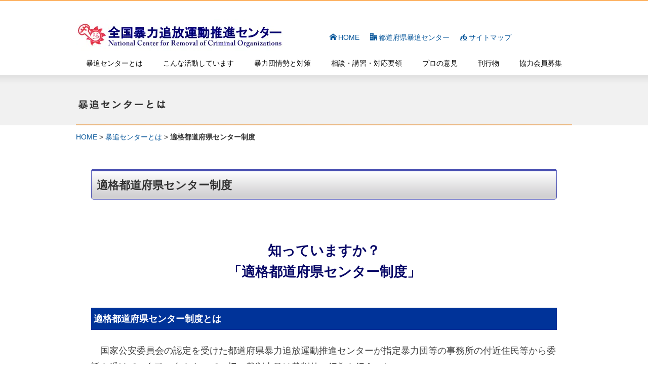

--- FILE ---
content_type: text/html
request_url: https://www.zenboutsui.jp/center/tekikaku.html
body_size: 7150
content:
<!DOCTYPE html>
<html lang="ja">
 <head> 
  <meta charset="UTF-8"> 
  <meta http-equiv="content-type" content="text/html; charset=UTF-8"> 
  <link rel="dns-prefetch" href="//module.bindsite.jp"> 
  <link rel="dns-prefetch" href="//webfont-pub.weblife.me"> 
  <meta name="robots" content="index"> 
  <meta name="viewport" content="width=device-width, initial-scale=1" id="a-viewport"> 
  <meta name="description" content=""> 
  <meta property="og:title" content="適格都道府県センター制度 | 全国暴力追放運動推進センター"> 
  <meta property="og:type" content="website"> 
  <meta property="og:image" content="https://www.zenboutsui.jp/bdflashinfo/thumbnail.png"> 
  <meta property="og:url" content="https://www.zenboutsui.jp/center/tekikaku.html"> 
  <meta property="og:site_name" content="全国暴力追放運動推進センター"> 
  <meta property="og:description" content=""> 
  <link rel="canonical" href="https://www.zenboutsui.jp/center/tekikaku.html"> 
  <title>適格都道府県センター制度 | 全国暴力追放運動推進センター</title> 
  <link rel="shortcut icon" href="../_src/4525403/favicon.ico"> 
  <link rel="stylesheet" type="text/css" href="../_module/styles/bind.css?v=17.0.5" id="bind-css"> 
  <link rel="stylesheet" type="text/css" href="../_dress/df4223ce93294da6a22a6e77f47b49b3/base.css?1757047320821"> 
  <link rel="stylesheet" type="text/css" href="tekikaku.css?1757047320829c0100" id="page-css">    
  <link rel="stylesheet" type="text/css" href="../_webfonts.css?1757047320835" id="webfont-css"> 
  <link rel="stylesheet" type="text/css" href="../_csslinkbtn/btn-import.css?1756889641096" id="linkbtn-css"> 
  <!-- custom_tags_start --> 
  <style type="text/css">
.s_midashi h4 {border-bottom: solid 3px skyblue;position: relative;margin-bottom: 10px;}
.s_midashi h4:after {position: absolute;content: " ";display: block;border-bottom: solid 3px #ffc778;bottom: -3px;width: 30%;}

.ss_midashi h4 {background: linear-gradient(transparent 60%, #a7d6ff 60%);color: #333333;}
.ss_midashi {clear:both;margin-bottom:10px;margin-top:10px;}

.c_midashi{ position: relative; text-align: center;}
.c_midashi::before{ position: absolute; top: 50%; z-index: 1; content: ""; display: block; width: 100%; height: 1px; background: #000; background: linear-gradient(-45deg, transparent, #325A8C 10%, #325A8C 90%, transparent);}
.c_midashi span{ position: relative; z-index: 2; display: inline-block; padding: 0 20px; background-color: #fff; text-align: left;}
.n_midashi h4{
	position:relative;
	padding-left:30px;
	font-weight: bold;
	font-size: 22px;
	line-height: 38px;
}

.n_midashi h4:before{
	content:'';
	border-radius:30px;
	-webkit-border-radius:30px;
	-moz-border-radius:30px;
	height:12px;
	width:12px;
	display:block;
	position:absolute;
	top:14px;
	left:7px;
	background-color:#00A8FF;
	box-shadow: 0 0 2px 2px rgba(255,255,255,0.2) inset;
	filter:alpha(opacity=50);
	-moz-opacity:0.50;
	-khtml-opacity: 0.50;
	opacity:0.50;
	z-index: 1;
}

.n_midashi h4:after{
	content:'';
	border-radius:30px;
	-webkit-border-radius:30px;
	-moz-border-radius:30px;
	height:15px;
	width:15px;
	display:block;
	position:absolute;
	top:7px;
	left:2px;
	background-color:#FB025C;
	box-shadow: 0 0 2px 2px rgba(255,255,255,0.2) inset
}
.re {
  position: relative;
  padding:3px 0;
  color:#ffffff;
  zoom: 1;
  background: #FFB0B0;
  -webkit-box-shadow:0 1px 3px rgba(0,0,0,0.3);
  -moz-box-shadow:0 1px 3px rgba(0,0,0,0.3);
  box-shadow:0 1px 3px rgba(0,0,0,0.3);
}
.re:before,
.re:after {
  content: "";
  position: absolute;
  top: 0;
  top:13px;
  height: 0;
  width: 0;
  border: 26px solid #81c2fa;
  z-index:-1;
}
.re:before {
  right: -42px;
  border-right-color: transparent;
}
.re:after {
  left: -42px;
  border-left-color: transparent;
}
.re2:before,.re2:after {
  content: "";
  position: absolute;
  top: 100%;
  height: 0;
  width: 0;
  border: 5px solid transparent;
  border-top: 5px solid #FF6F6F;
}
.re2:before {
  right: 0;
  border-left: 5px solid #FF6F6F;
}
.re2:after {
  left: 0;
  border-right: 5px solid #FF6F6F;
}
.re span{
  display:block;
  border-top:1px dashed #fff;
  border-bottom:1px dashed #fff;
  padding:10px;
}
</style> 
  <!-- custom_tags_end --> 
  <link rel="stylesheet" type="text/css" href="https://fonts.fontplus.dev/v1/css/0hki1XnM" id="fontplus-css">
 </head> 
 <body id="l-1" class="l-1 -dress_df4223ce93294da6a22a6e77f47b49b3 bd-webp" data-type="responsive" data-fontplus="1" data-oem="true" data-view-pc-button="true" data-view-pc-position="bottom" data-page-animation="none"> 
  <div id="page" class="bg-window "> 
   <div class="bg-document"> 
    <noscript> 
     <div id="js-off"> 
      <img src="../_module/images/noscript.gif" alt="Enable JavaScript in your browser. このウェブサイトはJavaScriptをオンにしてご覧下さい。"> 
     </div> 
    </noscript> 
    <div id="a-header" data-float="false" class="a-header   cssskin-_area_header"> 
     <header> 
      <div class="site_frame"> 
       <section> 
        <div id="bk2755823" class="b-plain c-sp-space_init c-sp-padding_init cssskin-_block_header" data-bk-id="bk2755823" data-shared="true" data-sharedname="_ヘッダ"> 
         <div class=" g-column -col2 -sp-col2"> 
          <div class=" column -column1"> 
           <div class=" c-body"> 
            <div class="c-img    js-mouse_overs"> 
             <a href="../index.html" data-pid="205003"> 
              <picture> 
               <source type="image/webp" srcset="../_src/3292429/logo.webp?v=1756889641096"> 
               <img src="../_src/3292429/logo.png?v=1756889641096" width="410" height="65" alt="全国暴力追放運動推進センター" id="imgsrc3292429_1" class=" c-no_adjust" loading="lazy"> 
              </picture> 
              <picture> 
               <source type="image/webp" srcset="../_src/3292430/logo.webp?v=1756889641096"> 
               <img src="../_src/3292430/logo.png?v=1756889641096" alt="全国暴力追放運動推進センター" id="imgsrc3292430_2" class=" js-over_img c-no_adjust"> 
              </picture></a> 
            </div> 
           </div> 
          </div> 
          <div class=" column -column2 -column-lasts"> 
           <p class=" c-body">&nbsp;</p> 
           <div class=" c-body c-right"> 
            <a href="../index.html" data-pid="205003"><span class="bindicon-home4"></span>HOME</a>　 
            <a href="../center/index.html#list" data-pid="205004"><span class="bindicon-office"></span>都道府県暴追センター</a>　 
            <a href="../sitemap.html" data-pid="205008"><span class="bindicon-tree"></span>サイトマップ</a> 
           </div> 
          </div> 
         </div> 
        </div> 
        <div id="bk2755824" class="b-plain c-sp-space_init c-sp-padding_normal bd-sm-smart cssskin-_block_main_works_menu" data-bk-id="bk2755824" data-shared="true" data-sharedname="ヘッダーナビ_PC"> 
         <div class=" column -column1"> 
          <nav> 
           <div id="js-globalNavigation" data-slide-type="rightSlide" data-btn-position="rightTop" data-relative-on-tablet="true"> 
            <div class=" js-motion"> 
             <ul class="m-motion menu-parts -f"> 
              <li><a href="../center/index.html" data-pid="205004" class="main_menu">暴追センターとは</a> 
               <ul data-template="menuf"> 
                <li><a href="../center/zenkoku.html" data-pid="212628">全国暴追センターの主な事業</a></li> 
                <li><a href="../center/todouhuken.html" data-pid="214728">都道府県暴追センターの主な事業</a></li> 
                <li class=" c-current"><a href="tekikaku.html" data-mypid="213987">適格都道府県センター制度</a></li> 
               </ul></li> 
              <li><a href="../activity/index.html" data-pid="219446" class="main_menu">こんな活動しています</a> 
               <ul data-template="menuf"> 
                <li><a href="../activity/taishorei.html" data-pid="219534">暴排対処例</a></li> 
                <li><a href="../activity/sannai.html" data-pid="219550">三ない運動+1の推進</a></li> 
                <li><a href="../activity/taikai/index.html" data-pid="219558">全国暴力追放運動中央大会の開催</a></li> 
                <li><a href="../center/zenkoku.html#training" data-pid="212628">暴力追放セミナーの開催</a></li> 
               </ul></li> 
              <li><a href="../jousei_taisaku/index.html" data-pid="219720" class="main_menu">暴力団情勢と対策</a> 
               <ul data-template="menuf"> 
                <li><a href="../jousei_taisaku/taisakuhou/index.html" data-pid="219869">暴力団対策法</a></li> 
                <li><a href="../jousei_taisaku/pg268568.html" data-pid="268568">企業防衛指針</a></li> 
                <li><a href="../jousei_taisaku/kigyou/index.html" data-pid="219939">不当要求に関するアンケート結果（企業）</a></li> 
                <li><a href="../jousei_taisaku/gyousei/index.html" data-pid="219950">不当要求に関するアンケート結果（行政）</a></li> 
               </ul></li> 
              <li><a href="../soudan/index.html" data-pid="219952" class="main_menu">相談・講習・対応要領</a> 
               <ul data-template="menuf"> 
                <li><a href="../soudan/soudan.html" data-pid="222453">相談</a></li> 
                <li><a href="../soudan/koushu.html" data-pid="222480">講習</a></li> 
                <li><a href="../soudan/taiou.html" data-pid="222504">対応要領</a></li> 
               </ul></li> 
              <li><a href="../iken/index.html" data-pid="223163" class="main_menu">プロの意見</a> 
               <ul data-template="menuf"> 
               </ul></li> 
              <li><a href="../media/index.html" data-pid="235506" class="main_menu">刊行物</a> 
               <ul data-template="menuf"> 
                <li><a href="../media/book.html" data-pid="236890">冊子</a></li> 
                <li><a href="../media/video_DVD/index.html" data-pid="236914">ビデオ（DVD）</a></li> 
                <li><a href="../media/phc/index.html" data-pid="237008">ポスター・標語・カレンダー・リーフレット</a></li> 
                <li><a href="../media/ebook/index.html" data-pid="243356">電子版全国センターだより</a></li> 
                <li><a href="../media/LINE_stamp.html" data-pid="1369847">LINEスタンプ</a></li> 
               </ul></li> 
              <li><a href="../members/index.html" data-pid="1369788" class="main_menu">協力会員募集</a> 
               <ul data-template="menuf"> 
               </ul></li> 
             </ul> 
            </div> 
           </div> 
           <div id="spNavigationTrigger" class=" c-sp_navigation_btn"></div> 
          </nav> 
         </div> 
        </div> 
       </section> 
      </div> 
     </header> 
    </div> 
    <div id="a-billboard" class="a-billboard    cssskin-_area_billboard"> 
     <div class="site_frame"> 
      <section> 
       <div id="bk2755825" class="b-plain c-space_normal c-sp-space_normal c-sp-padding_init bd-sm-smart cssskin-_block_billboard" data-bk-id="bk2755825" data-shared="true" data-sharedname="暴追センターとは_タイトル"> 
        <div class=" column -column1"> 
         <h2 class=" c-title"> 
          <div class="c-img   "> 
           <picture> 
            <source type="image/webp" srcset="../_src/3780091/sign.webp?v=1756889641096"> 
            <img src="../_src/3780091/sign.png?v=1756889641096" width="980" height="100" alt="暴追センターとは" id="imgsrc3780091_1" loading="lazy"> 
           </picture> 
          </div></h2> 
        </div> 
       </div> 
      </section> 
     </div> 
    </div> 
    <main> 
     <div id="a-site_contents" class="a-site_contents  noskin"> 
      <article> 
       <div class="site_frame"> 
        <div class="g-column"> 
         <div id="a-main" class="a-main column -col12 "> 
          <section> 
           <div id="bk2755826" class="b-plain c-space_normal c-sp-space_normal c-sp-padding_normal bd-sm-smart cssskin-_block_main" data-bk-id="bk2755826" data-shared="true" data-sharedname="_パンくず"> 
            <div class=" column -column1"> 
             <div class="c-none"> 
              <a href="../index.html" data-pid="205003">HOME</a> 
              <span> &gt; </span> 
              <a href="index.html" data-pid="205004">暴追センターとは</a> 
              <span> &gt; </span> 
              <em>適格都道府県センター制度</em> 
             </div> 
            </div> 
           </div> 
           <div id="bk2755827" class="b-plain c-space_normal c-sp-space_normal c-sp-padding_normal cssskin-tekikaku_komidashi" data-bk-id="bk2755827"> 
            <div class=" column -column1"> 
             <h1 class=" c-page_title c-left">適格都道府県センター制度</h1> 
             <p class=" c-body">&nbsp;<br>&nbsp;</p> 
             <div class=" c-body c-center"> 
              <span class=" d-largest_font"><span class=" d-bold"><span style="color:#080867;" class=" d-gothic">知っていますか？</span></span></span> 
             </div> 
             <div class=" c-body c-center"> 
              <span class=" d-largest_font"><span class=" d-bold"><span style="color:#080867;" class=" d-gothic">「適格都道府県センター制度」</span></span></span> 
             </div> 
             <p class=" c-body">&nbsp;<br>&nbsp;</p> 
             <h4 class=" c-small_headline">適格都道府県センター制度とは</h4> 
             <p class=" c-body">&nbsp;<br><span class=" d-large_font">　国家公安委員会の認定を受けた都道府県暴力追放運動推進センターが指定暴力団等の事務所の付近住民等から委託を受けて、自己の名をもって一切の裁判上又は裁判外の行為を行うこと。</span><br>&nbsp;</p> 
             <div class=" c-body c-right"> 
              <span class=" d-small_font">（法32条の４第１項）</span> 
             </div> 
             <p class=" c-body">&nbsp;</p> 
             <h4 class=" c-small_headline">適格都道府県センター制度の概要</h4> 
             <div class=" c-body c-center"> 
              <div class="c-img   "> 
               <picture> 
                <source type="image/webp" srcset="../_src/3459363/tekikaku_flow.webp?v=1756889641096"> 
                <img src="../_src/3459363/tekikaku_flow.png?v=1756889641096" width="800" height="450" alt="" id="imgsrc3459363_1" loading="lazy"> 
               </picture> 
              </div> 
             </div> 
             <div class=" c-body c-center">
               &nbsp; 
             </div> 
             <ul class="c-list-sign"> 
              <li><span>暴追センターが住民からの指定暴力団の事務所使用差止訴訟に関する相談を受けた場合は、暴追センターにおいて、弁護士等の専門知識・経験を有する者の助言、意見を聞いて検討を行い、理事会において最終的に委託を受けるか否かを決定します。</span></li> 
              <li><span>委託を受けることに決まれば、住民と暴追センターとの間で委託に関する契約書を取り交わします。</span></li> 
              <li><span>他の住民にも委託の機会を与えるために、委託を受けたことを周知します。</span></li> 
              <li><span>訴訟に関する手続きは、弁護士が行います。</span></li> 
             </ul> 
            </div> 
           </div> 
          </section> 
         </div> 
        </div> 
       </div> 
      </article> 
     </div> 
    </main> 
    <div id="a-footer" data-float="false" class="a-footer   cssskin-_area_footer"> 
     <footer> 
      <div class="site_frame"> 
       <div id="bk2755837" class="b-plain c-space_normal c-sp-space_normal c-sp-padding_normal bd-sm-smart cssskin-_block_footer" data-bk-id="bk2755837" data-shared="true" data-sharedname="_ページトップへ"> 
        <div class=" column -column1"> 
         <div class=" c-body c-right"> 
          <a href="#page" class="c-link_top js-link_scroller"><span style="display:none;">PAGETOP</span></a> 
         </div> 
        </div> 
       </div> 
       <div id="bk2755838" class="b-headlines c-space_narrow c-sp-space_normal c-sp-padding_normal is-sp-hide cssskin-footer_list" data-bk-id="bk2755838" data-shared="true" data-sharedname="_フッタナビゲーション"> 
        <div class=" g-column -col3 -sp-col1 -no_spacing"> 
         <div class=" column -column1"> 
          <h4 class=" c-small_headline"><a href="../center/index.html" data-pid="205004" class="footer_menu_midashi">暴追センターとは</a></h4> 
          <ul class="c-list-no_mark"> 
           <ul class="c-list-no_mark"> 
            <li><a href="../center/zenkoku.html" data-pid="212628" class="footer_manu_btn"><span class="bindicon-play3"></span>全国暴追センターの主な事業</a></li> 
            <li><a href="../center/todouhuken.html" data-pid="214728" class="footer_manu_btn"><span class="bindicon-play3"></span>都道府県暴追センターの主な事業</a></li> 
            <li><a href="tekikaku.html" data-mypid="213987" class="footer_manu_btn"><span class="bindicon-play3"></span>適格都道府県センター制度</a></li> 
           </ul> 
          </ul> 
          <h4 class="none c-small_headline"><a href="../activity/index.html" data-pid="219446" class="footer_menu_midashi">こんな活動しています</a></h4> 
          <ul class="c-list-no_mark"> 
           <ul class="c-list-no_mark"> 
            <li><a href="../activity/taishorei.html" data-pid="219534" class="footer_manu_btn"><span class="bindicon-play3"></span>暴排対処例</a></li> 
            <li><a href="../activity/sannai.html" data-pid="219550" class="footer_manu_btn"><span class="bindicon-play3"></span>三ない運動+1の推進</a></li> 
            <li><a href="../activity/taikai/index.html" data-pid="219558" class="footer_manu_btn"><span class="bindicon-play3"></span>全国暴力追放運動中央大会の開催</a></li> 
            <li><a href="../center/zenkoku.html#training" data-pid="212628" class="footer_manu_btn"><span class="bindicon-play3"></span>暴力追放セミナーの開催</a></li> 
           </ul> 
          </ul> 
         </div> 
         <div class=" column -column2"> 
          <h4 class=" c-small_headline"><a href="../jousei_taisaku/index.html" data-pid="219720" class="footer_menu_midashi">暴力団情勢と対策</a></h4> 
          <ul class="c-list-no_mark"> 
           <ul class="c-list-no_mark"> 
            <li><a href="../jousei_taisaku/taisakuhou/index.html" data-pid="219869" class="footer_manu_btn"><span class="bindicon-play3"></span>暴力団対策法</a></li> 
            <li><a href="../jousei_taisaku/pg268568.html" data-pid="268568" class="footer_manu_btn"><span class="bindicon-play3"></span>企業防衛指針</a></li> 
            <li><a href="../jousei_taisaku/kigyou/index.html" data-pid="219939" class="footer_manu_btn"><span class="bindicon-play3"></span>不当要求に関するアンケート結果(企業)</a></li> 
            <li><a href="../jousei_taisaku/gyousei/index.html" data-pid="219950" class="footer_manu_btn"><span class="bindicon-play3"></span>不当要求に関するアンケート結果(行政)</a></li> 
           </ul> 
          </ul> 
          <h4 class=" c-small_headline"><a href="../soudan/index.html" data-pid="219952" class="footer_menu_midashi">相談・講習・対応要領</a></h4> 
          <ul class="c-list-no_mark"> 
           <ul class="c-list-no_mark"> 
            <li><a href="../soudan/soudan.html" data-pid="222453" class="footer_manu_btn"><span class="bindicon-play3"></span>相談</a></li> 
            <li><a href="../soudan/koushu.html" data-pid="222480" class="footer_manu_btn"><span class="bindicon-play3"></span>講習</a></li> 
            <li><a href="../soudan/taiou.html" data-pid="222504" class="footer_manu_btn"><span class="bindicon-play3"></span>対応要領</a></li> 
           </ul> 
          </ul> 
         </div> 
         <div class=" column -column3 -column-lasts"> 
          <h4 class=" c-small_headline"><a href="../iken/index.html" data-pid="223163" class="footer_menu_midashi">プロの意見</a><br><a href="../media/index.html" data-pid="235506" class="footer_menu_midashi">刊行物</a></h4> 
          <ul class="c-list-no_mark"> 
           <ul class="c-list-no_mark"> 
            <li><a href="../media/book.html" data-pid="236890" class="footer_manu_btn"><span class="bindicon-play3"></span>冊子</a></li> 
            <li><a href="../media/video_DVD/index.html" data-pid="236914" class="footer_manu_btn"><span class="bindicon-play3"></span>ビデオ（DVD）</a></li> 
            <li><a href="../media/phc/index.html" data-pid="237008" class="footer_manu_btn"><span class="bindicon-play3"></span>ポスター・標語・カレンダー・リーフレット</a></li> 
            <li><a href="../media/ebook/index.html" data-pid="243356" class="footer_manu_btn"><span class="bindicon-play3"></span>電子版全国センターだより</a></li> 
            <li><a href="../media/LINE_stamp.html" data-pid="1369847" class="footer_manu_btn"><span class="bindicon-play3"></span>LINEスタンプ</a></li> 
           </ul> 
          </ul> 
          <h4 class=" c-small_headline"><a href="../members/index.html" data-pid="1369788" class="footer_menu_midashi">協力会員募集</a><br><a href="../sitemap.html" data-pid="205008" class="footer_menu_midashi">サイトマップ</a></h4> 
         </div> 
        </div> 
       </div> 
       <div id="bk2755839" class="b-both_diff -left_large -sp-single_column c-space_wide c-sp-space_wide c-sp-padding_normal cssskin-_block_footer" data-bk-id="bk2755839" data-shared="true" data-sharedname="フッター情報"> 
        <div class=" g-column"> 
         <div class=" column -col8 -col_main"> 
          <h4 class=" c-small_headline"><span class=" d-bold">全国暴力追放運動推進センター</span></h4> 
          <!-- ［左広め2段組］レポートなどを作成できるのブロック。 ワンポイント： 左右の幅が違うレイアウトにする場合には、回り込ませたい場所に「分割」パーツを挿入し、ブロックの設定のレイアウトで「左右幅違い」を選択します。 --> 
          <p class=" c-body">〒113-0033　東京都文京区本郷三丁目３８番１号 本郷信徳ビル６階</p> 
          <div class=" c-body c-left">
            電話：03-3868-0247　FAX：03-3868-0257 
          </div> 
         </div> 
         <div class=" column -col4 -col_sub"> 
          <table class="c-list_news"> 
           <tbody> 
            <tr> 
             <th><a href="../center/zenkoku.html#location" data-pid="212628"><span class="bindicon-office"></span>アクセス</a><span class=" d-large_font">&nbsp;</span></th> 
            </tr> 
            <tr> 
             <th><span><a href="../privacypolicy.html" data-pid="205005"><span class="bindicon-file-text2"></span>個人情報保護方針</a></span>&nbsp;</th> 
            </tr> 
           </tbody> 
          </table> 
         </div> 
        </div> 
       </div> 
       <div id="bk2755840" class="b-plain c-space_normal c-sp-space_normal c-sp-padding_normal cssskin-_block_footer" data-bk-id="bk2755840" data-shared="true" data-sharedname="_コピーライト"> 
        <div class=" column -column1"> 
         <!-- フッタ シンプルなフッターを作成できるブロック。 --> 
         <div class=" c-body c-center"> 
          <hr class="c-hr"> 
         </div> 
         <div class="c-credit c-center"> 
          <span class=" d-small_font">Copyright&nbsp;</span>©&nbsp; 
          <span class=" d-small_font">National Center for Removal of Criminal Organizations, ALL Rights Reserved.</span> 
         </div> 
        </div> 
       </div> 
      </div> 
     </footer> 
    </div> 
    <div id="w-top-left" class="w-base w-top w-left"> 
    </div> 
    <div id="w-top-right" class="w-base w-top w-right"> 
    </div> 
    <div id="w-middle-left" class="w-base w-middle w-left"> 
    </div> 
    <div id="w-middle-right" class="w-base w-middle w-right"> 
    </div> 
    <div id="w-bottom-left" class="w-base w-bottom w-left"> 
    </div> 
    <div id="w-bottom-right" class="w-base w-bottom w-right"> 
    </div> 
   </div> 
  </div> 
  <script src="../_module/lib/lib.js?v=17.0.5" defer></script> 
  <script src="../_module/scripts/bind.js?v=17.0.5" id="script-js" defer></script> 
  <!--[if lt IE 9]><script src="../_module/lib/html5shiv.min.js?v=17.0.5"></script><![endif]--> 
  <!-- custom_tags_start --> 
  <script type="text/javascript">
</script> 
  <!-- custom_tags_end --> 
  <!-- Global site tag (gtag.js) - Google Analytics --> 
  <script async src="https://www.googletagmanager.com/gtag/js?id=UA-116211166-1"></script> 
  <script>
  window.dataLayer = window.dataLayer || [];
  function gtag(){dataLayer.push(arguments);}
  gtag('js', new Date());

  gtag('config', 'UA-116211166-1');
</script>  
 </body>
</html>

--- FILE ---
content_type: text/css
request_url: https://www.zenboutsui.jp/_dress/df4223ce93294da6a22a6e77f47b49b3/base.css?1757047320821
body_size: 3323
content:
@charset "utf-8";.-dress_df4223ce93294da6a22a6e77f47b49b3 .c-large_headline {font-size:160%;font-weight:bold;line-height:1.6;padding-top:10px;padding-left:10px;padding-bottom:10px;border-top:5px solid rgba(13, 21, 162, 0.69);border-bottom:1px solid rgba(13, 21, 162, 0.69);border-left:1px solid rgba(13, 21, 162, 0.69);border-right:1px solid rgba(13, 21, 162, 0.69);background-image:linear-gradient(to bottom,#ffffff 6%,#d1d0d2 88.5%);border-radius:5px;}.-dress_df4223ce93294da6a22a6e77f47b49b3 .c-small_headline {font-weight:bold;}.-dress_df4223ce93294da6a22a6e77f47b49b3 .c-lead {font-size:110%;line-height:1.5;color:#333333;padding-top:6px;padding-bottom:0px;}.-dress_df4223ce93294da6a22a6e77f47b49b3 .c-enclosure {background-color:rgba(0, 0, 0, 0);font-size:90%;color:#777777;line-height:1.5;border:2px solid #fdb365;}.-dress_df4223ce93294da6a22a6e77f47b49b3 .c-page_title {font-size:160%;font-weight:bold;line-height:1.6;background-image:linear-gradient(to bottom,#ffffff 0%,#d1d0d2 88.5%);border-top:5px solid rgba(13, 21, 162, 0.69);border-bottom:1px solid rgba(13, 21, 162, 0.69);border-left:1px solid rgba(13, 21, 162, 0.69);border-right:1px solid rgba(13, 21, 162, 0.69);padding-top:10px;padding-left:10px;padding-bottom:10px;border-radius:5px;margin-bottom:30px;}.-dress_df4223ce93294da6a22a6e77f47b49b3 .c-hr {border-width:1px;border-color:#dddddd;}.-dress_df4223ce93294da6a22a6e77f47b49b3 .c-body {color:#444444;font-size:100%;line-height:1.8;display:inherit;}.-dress_df4223ce93294da6a22a6e77f47b49b3 .c-blockquote {font-size:90%;line-height:1.5;padding:1em;}.-dress_df4223ce93294da6a22a6e77f47b49b3 .c-credit {line-height:1.6;color:#333333;font-size:80%;margin-top:50px;}.-dress_df4223ce93294da6a22a6e77f47b49b3 .c-menu li a:hover {opacity:1;}.-dress_df4223ce93294da6a22a6e77f47b49b3 .c-menu.-menu_a {border:0px none #000;}.-dress_df4223ce93294da6a22a6e77f47b49b3 .c-menu.-menu_a li {color:#333333;border:0px none #000;}.-dress_df4223ce93294da6a22a6e77f47b49b3 .c-menu.-menu_a li a:hover {color:#fdb365;border-bottom:1px solid #fdb365;}.-dress_df4223ce93294da6a22a6e77f47b49b3 .c-menu.-menu_b {text-align:right;border:0px none #000;}.-dress_df4223ce93294da6a22a6e77f47b49b3 .c-menu.-menu_b li {color:#333333;border:0px none #000;}.-dress_df4223ce93294da6a22a6e77f47b49b3 .c-menu.-menu_b li a:hover {color:#fdb365;}.-dress_df4223ce93294da6a22a6e77f47b49b3 .c-menu.-menu_c {background-color:transparent;border:1px solid #fdb365;}.-dress_df4223ce93294da6a22a6e77f47b49b3 .c-menu.-menu_c li .c-current {background-color:rgb(253,179,101);}.-dress_df4223ce93294da6a22a6e77f47b49b3 .c-menu.-menu_c li .c-unlink {color:#cccccc;background-color:transparent;}.-dress_df4223ce93294da6a22a6e77f47b49b3 .c-menu.-menu_c li a:hover {background-color:rgba(253,179,101,1);color:#ffffff;}.-dress_df4223ce93294da6a22a6e77f47b49b3 .c-menu.-menu_d {background-color:rgb(255,255,255);border:1px solid #fdb365;}.-dress_df4223ce93294da6a22a6e77f47b49b3 .c-menu.-menu_d li .c-current {color:#ffffff;background-color:rgb(253,179,101);}.-dress_df4223ce93294da6a22a6e77f47b49b3 .c-menu.-menu_d li .c-unlink {background-color:rgb(255,255,255);}.-dress_df4223ce93294da6a22a6e77f47b49b3 .c-menu.-menu_d li a:hover {background-color:rgba(253,179,101,1);color:#ffffff;}.-dress_df4223ce93294da6a22a6e77f47b49b3 .c-menu.-menu_e {background-image:linear-gradient(to bottom,#f9f9f9 0%,#eeeeee 100%);border-color:#d9d9d9;}.-dress_df4223ce93294da6a22a6e77f47b49b3 .c-menu.-menu_e li .c-current {background-image:linear-gradient(to bottom,#fdb365 0%,#fea662 100%);color:#ffffff;}.-dress_df4223ce93294da6a22a6e77f47b49b3 .c-menu.-menu_e li .c-unlink {color:#999999;background-image:linear-gradient(to bottom,#f9f9f9 0%,#eeeeee 100%);}.-dress_df4223ce93294da6a22a6e77f47b49b3 .c-menu.-menu_e li a:hover {background-image:linear-gradient(to bottom,#fdb365 0%,#fea662 100%);color:#ffffff;}.-dress_df4223ce93294da6a22a6e77f47b49b3 .m-motion.-f > li > a:hover {background-color:transparent;border-bottom:transparent;color:#4154b4;}.-dress_df4223ce93294da6a22a6e77f47b49b3 .m-motion.-f > li > .c-unlink {color:#3b3b3b;}.-dress_df4223ce93294da6a22a6e77f47b49b3 .m-motion.-f > li > a + ul:before {border-top:#333333;}.-dress_df4223ce93294da6a22a6e77f47b49b3 .m-motion.-f > li > .c-unlink + ul:before {border-top:#333333;}.-dress_df4223ce93294da6a22a6e77f47b49b3 .m-motion.-f > li > ul li:first-child:before {border-bottom:#333333;}.-dress_df4223ce93294da6a22a6e77f47b49b3 .m-motion.-f > li > ul > li .c-unlink {background-color:rgb(253,179,101);word-wrap:break-word;}.-dress_df4223ce93294da6a22a6e77f47b49b3 .m-motion.-f > li > ul > li a:hover {color:#69290f;}.-dress_df4223ce93294da6a22a6e77f47b49b3 .m-motion.-g .lavalamp-object {background-color:transparent;border:2px solid #fdb365;}.-dress_df4223ce93294da6a22a6e77f47b49b3 .m-motion.-g li .c-unlink {color:#3b3b3b;}.-dress_df4223ce93294da6a22a6e77f47b49b3 .m-motion.-j li .c-unlink {color:#3b3b3b;}.-dress_df4223ce93294da6a22a6e77f47b49b3 .m-motion.-j .lavalamp-object {border-top:2px solid #fdb365;}.-dress_df4223ce93294da6a22a6e77f47b49b3 .m-motion.-h li a:hover {background-color:rgba(253,179,101,1);color:#ffffff;}.-dress_df4223ce93294da6a22a6e77f47b49b3 .m-motion.-h li .c-unlink {color:#3b3b3b;}.-dress_df4223ce93294da6a22a6e77f47b49b3 .m-motion.-i li a:hover {border-color:#fdb365;}.-dress_df4223ce93294da6a22a6e77f47b49b3 .m-motion.-i li .c-unlink {color:#3b3b3b;}.-dress_df4223ce93294da6a22a6e77f47b49b3 .m-motion li a:hover {opacity:1;}.-dress_df4223ce93294da6a22a6e77f47b49b3 .c-menu.-v.-menu_e {background-image:linear-gradient(to bottom,rgba(0, 0, 0, 0) 0%,rgba(0, 0, 0, 0) 0%);}.-dress_df4223ce93294da6a22a6e77f47b49b3 .c-menu.-v.-menu_e li a:hover {background-image:linear-gradient(to bottom,#fdb365 50%,#fea662 50%);color:#ffffff;}.-dress_df4223ce93294da6a22a6e77f47b49b3 .c-menu.-v.-menu_e li .c-unlink {background-color:rgba(221,221,221,1);}.-dress_df4223ce93294da6a22a6e77f47b49b3 .c-menu.-v li {border:0px none #000;}.-dress_df4223ce93294da6a22a6e77f47b49b3 .c-menu.-menu_e li {background-image:linear-gradient(to bottom,#dddddd 50%,#cccccc 50%);}.-dress_df4223ce93294da6a22a6e77f47b49b3 .c-menu li .c-unlink {color:#999999;}.-dress_df4223ce93294da6a22a6e77f47b49b3 .c-menu.-v li .c-unlink {color:#999999;}.-dress_df4223ce93294da6a22a6e77f47b49b3 .c-menu.-menu_d li {border:0px none #000;}.-dress_df4223ce93294da6a22a6e77f47b49b3 .c-menu.-menu_b li .c-current {border-bottom:1px solid #fdb365;}.-dress_df4223ce93294da6a22a6e77f47b49b3 .c-menu.-menu_a li a {font-weight:bold;color:#333333;border-bottom:1px solid transparent;}.-dress_df4223ce93294da6a22a6e77f47b49b3 .c-menu.-menu_c li a {background-color:transparent;}.-dress_df4223ce93294da6a22a6e77f47b49b3 .c-menu.-menu_d li a {background-color:rgb(255,255,255);}.-dress_df4223ce93294da6a22a6e77f47b49b3 .c-menu.-menu_e li a {color:#333333;background-image:linear-gradient(to bottom,#f9f9f9 0%,#eeeeee 100%);}.-dress_df4223ce93294da6a22a6e77f47b49b3 .m-motion.-f > li > a {color:#080808;}.-dress_df4223ce93294da6a22a6e77f47b49b3 .m-motion.-h li a {background-color:rgb(253,179,101);color:#ffffff;}.-dress_df4223ce93294da6a22a6e77f47b49b3 .m-motion.-h .c-current a {background-color:rgba(253,179,101,1);color:#ffffff;}.-dress_df4223ce93294da6a22a6e77f47b49b3 .m-motion.-i li a {background-color:transparent;border-color:#fdb365;}.-dress_df4223ce93294da6a22a6e77f47b49b3 .c-menu.-v li a {border:0px none #000;}.-dress_df4223ce93294da6a22a6e77f47b49b3 .c-menu.-menu_a li .c-current {border-bottom:1px solid #fdb365;}.-dress_df4223ce93294da6a22a6e77f47b49b3 .c-menu.-v.-menu_e li {background-image:linear-gradient(to bottom,rgba(0, 0, 0, 0) 0%,rgba(0, 0, 0, 0) 0%);}.-dress_df4223ce93294da6a22a6e77f47b49b3 .c-list_table {border:0px none #000;}.-dress_df4223ce93294da6a22a6e77f47b49b3 .c-list_table th {color:#777777;background-color:transparent;width:20%;text-align:right;border-right-style:solid;border-left-style:none;border-bottom-style:none;border-right-color:#aaaaaa;border-top-style:none;}.-dress_df4223ce93294da6a22a6e77f47b49b3 .c-list_table td {color:#444444;border:0px none #000;}.-dress_df4223ce93294da6a22a6e77f47b49b3 .c-list_news {border:0px none #000;margin-bottom:0px;}.-dress_df4223ce93294da6a22a6e77f47b49b3 .c-list_news th {color:#777777;width:15px;border:0px none #000;padding-top:0px;padding-bottom:0px;padding-left:14px;}.-dress_df4223ce93294da6a22a6e77f47b49b3 .c-list_news td {width:85%;border:0px none #000;padding-bottom:0px;}.-dress_df4223ce93294da6a22a6e77f47b49b3 .c-list_indent th {color:#333333;border-style:dashed;border-color:#154084;padding-left:5px;margin-bottom:5px;}.-dress_df4223ce93294da6a22a6e77f47b49b3 .c-list-sign {font-size:100%;list-style-type:none;}.-dress_df4223ce93294da6a22a6e77f47b49b3 .c-list-sign li {font-size:100%;color:#444444;}.-dress_df4223ce93294da6a22a6e77f47b49b3 .c-cart .c-cart_table th {border-color:#999999;}.-dress_df4223ce93294da6a22a6e77f47b49b3 .c-cart .c-cart_table td {border-color:#999999;}.-dress_df4223ce93294da6a22a6e77f47b49b3 .c-cart .c-cart_buying_area {background-color:transparent;}.-dress_df4223ce93294da6a22a6e77f47b49b3 .c-pager .c-current {color:#655836;}.bd-webp.-dress_df4223ce93294da6a22a6e77f47b49b3 .c-link_top {background-repeat:no-repeat;background-position:right top;background-image:url("images/img20151225125130943639.webp");padding-top:23px;padding-right:35px;}.bd-no-webp.-dress_df4223ce93294da6a22a6e77f47b49b3 .c-link_top {background-repeat:no-repeat;background-position:right top;background-image:url("images/img20151225125130943639.png");padding-top:23px;padding-right:35px;}.-dress_df4223ce93294da6a22a6e77f47b49b3 .c-pager span {border:0px none #000;}.-dress_df4223ce93294da6a22a6e77f47b49b3 .c-breadcrumb a {color:#fdb365;text-decoration:underline;}.-dress_df4223ce93294da6a22a6e77f47b49b3 .c-pager a {padding-right:4px;padding-left:4px;}.-dress_df4223ce93294da6a22a6e77f47b49b3 .c-link_top span {display:none;}.-dress_df4223ce93294da6a22a6e77f47b49b3 .b-accordion_navigation a:hover {background-color:rgba(253,179,101,1);color:#ffffff;}.-dress_df4223ce93294da6a22a6e77f47b49b3.b-accordion_navigation a:hover {background-color:rgba(253,179,101,1);color:#ffffff;}.-dress_df4223ce93294da6a22a6e77f47b49b3 .b-accordion .column {background-color:transparent;}.-dress_df4223ce93294da6a22a6e77f47b49b3.b-accordion .column {background-color:transparent;}.-dress_df4223ce93294da6a22a6e77f47b49b3 .b-tab_contents {border:4px solid #b8b63b;padding:30px;background-color:#ffffff;}.-dress_df4223ce93294da6a22a6e77f47b49b3.b-tab_contents {border:4px solid #b8b63b;padding:30px;background-color:#ffffff;}.-dress_df4223ce93294da6a22a6e77f47b49b3 .b-accordion .c-note {color:#aaaaaa;}.-dress_df4223ce93294da6a22a6e77f47b49b3.b-accordion .c-note {color:#aaaaaa;}.-dress_df4223ce93294da6a22a6e77f47b49b3 .b-accordion_navigation a {color:#333333;background-color:#3176c6;}.-dress_df4223ce93294da6a22a6e77f47b49b3.b-accordion_navigation a {color:#333333;background-color:#3176c6;}.-dress_df4223ce93294da6a22a6e77f47b49b3 .b-accordion_navigation.-active a {background-color:rgb(253,179,101);color:#5a5a62;}.-dress_df4223ce93294da6a22a6e77f47b49b3.b-accordion_navigation.-active a {background-color:rgb(253,179,101);color:#5a5a62;}.-dress_df4223ce93294da6a22a6e77f47b49b3 .b-tab_navigation li.-active a {color:#ffffff;background-color:#b8b63b;}.-dress_df4223ce93294da6a22a6e77f47b49b3.b-tab_navigation li.-active a {color:#ffffff;background-color:#b8b63b;}.-dress_df4223ce93294da6a22a6e77f47b49b3 .b-tab_navigation li a {background-color:#535353;border-top-left-radius:5px;border-top-right-radius:5px;border-bottom-right-radius:0px;border-bottom-left-radius:0px;border:1px solid #a6b4a9;font-weight:bold;color:#ffffff;}.-dress_df4223ce93294da6a22a6e77f47b49b3.b-tab_navigation li a {background-color:#535353;border-top-left-radius:5px;border-top-right-radius:5px;border-bottom-right-radius:0px;border-bottom-left-radius:0px;border:1px solid #a6b4a9;font-weight:bold;color:#ffffff;}.-dress_df4223ce93294da6a22a6e77f47b49b3 .b-headlines .c-lead {font-weight:bold;padding-top:6px;padding-bottom:6px;}.-dress_df4223ce93294da6a22a6e77f47b49b3.b-headlines .c-lead {font-weight:bold;padding-top:6px;padding-bottom:6px;}.-dress_df4223ce93294da6a22a6e77f47b49b3 .b-headlines .c-body {font-size:0.9em;line-height:1.6;padding-bottom:10px;}.-dress_df4223ce93294da6a22a6e77f47b49b3.b-headlines .c-body {font-size:0.9em;line-height:1.6;padding-bottom:10px;}.-dress_df4223ce93294da6a22a6e77f47b49b3 .b-album .c-small_headline {font-size:0.9em;padding-top:10px;}.-dress_df4223ce93294da6a22a6e77f47b49b3.b-album .c-small_headline {font-size:0.9em;padding-top:10px;}.-dress_df4223ce93294da6a22a6e77f47b49b3 .b-album .c-lead {color:#aaaaaa;font-style:italic;border-top:1px solid #aaaaaa;}.-dress_df4223ce93294da6a22a6e77f47b49b3.b-album .c-lead {color:#aaaaaa;font-style:italic;border-top:1px solid #aaaaaa;}.-dress_df4223ce93294da6a22a6e77f47b49b3 .b-both_diff .c-lead {color:#aaaaaa;display:inline-block;font-style:italic;border-top:1px solid #aaaaaa;padding-right:100px;padding-bottom:20px;margin-top:4px;}.-dress_df4223ce93294da6a22a6e77f47b49b3.b-both_diff .c-lead {color:#aaaaaa;display:inline-block;font-style:italic;border-top:1px solid #aaaaaa;padding-right:100px;padding-bottom:20px;margin-top:4px;}.-dress_df4223ce93294da6a22a6e77f47b49b3 .a-header {border-top:2px solid #fdb365;}.-dress_df4223ce93294da6a22a6e77f47b49b3 .a-footer {background-color:rgba(241,241,241,1);}.-dress_df4223ce93294da6a22a6e77f47b49b3 .a-footer .c-small_headline {color:#333333;font-size:120%;font-weight:normal;line-height:1.4;}.bd-webp.-dress_df4223ce93294da6a22a6e77f47b49b3 .a-billboard {background-repeat:repeat-x;background-position:top left;background-image:url("images/img20151225125130943281.webp");}.bd-no-webp.-dress_df4223ce93294da6a22a6e77f47b49b3 .a-billboard {background-repeat:repeat-x;background-position:top left;background-image:url("images/img20151225125130943281.png");}.-dress_df4223ce93294da6a22a6e77f47b49b3 .a-footer a {color:#777777;}.-dress_df4223ce93294da6a22a6e77f47b49b3  {color:#333333;font-size:14px;}.-dress_df4223ce93294da6a22a6e77f47b49b3 .bg-window {background-color:rgb(255,255,255);}.-dress_df4223ce93294da6a22a6e77f47b49b3 a {color:#0b599c;}.-dress_df4223ce93294da6a22a6e77f47b49b3 .c-body td a {color:#3d65b6;}.-dress_df4223ce93294da6a22a6e77f47b49b3 .a-footer .c-list_news th {white-space:nowrap;}@media only screen and (max-width: 641px) {.-dress_df4223ce93294da6a22a6e77f47b49b3 .c-credit {margin-top:10px;margin-bottom:30px;}.-dress_df4223ce93294da6a22a6e77f47b49b3 .c-large_headline {font-size:120%;padding-bottom:14px;}.-dress_df4223ce93294da6a22a6e77f47b49b3 .c-small_headline {font-size:110%;}.-dress_df4223ce93294da6a22a6e77f47b49b3 .c-lead {font-size:96%;}.-dress_df4223ce93294da6a22a6e77f47b49b3 .c-list_table {margin-top:10px;margin-bottom:10px;}.-dress_df4223ce93294da6a22a6e77f47b49b3 .c-list_table th {background-color:rgba(51,51,51,1);color:#ffffff;width:100%;text-align:left;}.-dress_df4223ce93294da6a22a6e77f47b49b3 .c-list_news td {display:inline-block;padding-top:0px;}.-dress_df4223ce93294da6a22a6e77f47b49b3 .c-list_news th {padding-top:4px;padding-bottom:0px;}.-dress_df4223ce93294da6a22a6e77f47b49b3 .c-list_table td {width:100%;}.-dress_df4223ce93294da6a22a6e77f47b49b3 .a-footer {font-size:0.9em;padding:0px;}}@media print,screen and (max-width: 768px) {.-dress_df4223ce93294da6a22a6e77f47b49b3 .c-menu.-v li .c-unlink {border:0px none #000;}.-dress_df4223ce93294da6a22a6e77f47b49b3 .c-menu.-menu_a li a:hover {border-bottom:1px solid #fdb365;}.-dress_df4223ce93294da6a22a6e77f47b49b3 .c-menu.-menu_b {text-align:center;padding:0px 20px 0px 20px;}.-dress_df4223ce93294da6a22a6e77f47b49b3 .c-menu.-menu_b li a {color:#000000;}.-dress_df4223ce93294da6a22a6e77f47b49b3 .c-menu.-menu_b li .c-current {color:#fdb325;}.-dress_df4223ce93294da6a22a6e77f47b49b3 .c-menu.-v li a {border:0px none #000;}.-dress_df4223ce93294da6a22a6e77f47b49b3 .c-menu.-menu_a li a {color:#fdb365;}.-dress_df4223ce93294da6a22a6e77f47b49b3 #spNavigationTrigger {background-color:transparent;border-style:none;}.-dress_df4223ce93294da6a22a6e77f47b49b3 #spNavigationTrigger .c-sp-navigation_line1,.-dress_df4223ce93294da6a22a6e77f47b49b3 #spNavigationTrigger .c-sp-navigation_line2,.-dress_df4223ce93294da6a22a6e77f47b49b3 #spNavigationTrigger .c-sp-navigation_line3 {border-color:#555555;border-style:solid;}.-dress_df4223ce93294da6a22a6e77f47b49b3 .m-motion.-h li {border-style:none;}.-dress_df4223ce93294da6a22a6e77f47b49b3 .m-motion.-i li {border-style:none;}.-dress_df4223ce93294da6a22a6e77f47b49b3 .c-menu.-menu_c {padding-right:0px;padding-left:0px;}.-dress_df4223ce93294da6a22a6e77f47b49b3 .m-motion.-f > li > ul > li a {background-color:transparent;font-size:80%;}.-dress_df4223ce93294da6a22a6e77f47b49b3 .m-motion.-f > li > ul > li .c-unlink {background-color:transparent;font-size:80%;}.-dress_df4223ce93294da6a22a6e77f47b49b3 .m-motion.-f > li > ul > li a:hover {background-color:transparent;color:#4a6bcf;font-size:80%;}.-dress_df4223ce93294da6a22a6e77f47b49b3 .m-motion.-f {line-height:2;font-weight:bold;text-indent:10px;}.-dress_df4223ce93294da6a22a6e77f47b49b3 .m-motion.-f > li > ul > li {text-indent:10px;padding:0px;}.bd-webp.-dress_df4223ce93294da6a22a6e77f47b49b3 #js-globalNavigation .c-menu li.c-sp-closer a,.-dress_df4223ce93294da6a22a6e77f47b49b3 #js-globalNavigation .m-motion li.c-sp-closer a {text-align:right;background-color:transparent;background-image:url("images/transparent.webp");color:#555555;border-style:none;padding:10px;margin:0px;}.bd-no-webp.-dress_df4223ce93294da6a22a6e77f47b49b3 #js-globalNavigation .c-menu li.c-sp-closer a,.-dress_df4223ce93294da6a22a6e77f47b49b3 #js-globalNavigation .m-motion li.c-sp-closer a {text-align:right;background-color:transparent;background-image:url("images/transparent.gif");color:#555555;border-style:none;padding:10px;margin:0px;}.bd-webp.-dress_df4223ce93294da6a22a6e77f47b49b3#js-globalNavigation .c-menu li.c-sp-closer a,.-dress_df4223ce93294da6a22a6e77f47b49b3#js-globalNavigation .m-motion li.c-sp-closer a {text-align:right;background-color:transparent;background-image:url("images/transparent.webp");color:#555555;border-style:none;padding:10px;margin:0px;}.bd-no-webp.-dress_df4223ce93294da6a22a6e77f47b49b3#js-globalNavigation .c-menu li.c-sp-closer a,.-dress_df4223ce93294da6a22a6e77f47b49b3#js-globalNavigation .m-motion li.c-sp-closer a {text-align:right;background-color:transparent;background-image:url("images/transparent.gif");color:#555555;border-style:none;padding:10px;margin:0px;}.-dress_df4223ce93294da6a22a6e77f47b49b3 #js-globalNavigation {background-color:transparent;width:85%;margin:5px;}.-dress_df4223ce93294da6a22a6e77f47b49b3#js-globalNavigation {background-color:transparent;width:85%;margin:5px;}.bd-webp.-dress_df4223ce93294da6a22a6e77f47b49b3 #js-globalNavigation .c-menu,.-dress_df4223ce93294da6a22a6e77f47b49b3 #js-globalNavigation .m-motion {background-color:rgb(255,255,255);background-image:url("images/transparent.webp");border:1px solid #fdb365;}.bd-no-webp.-dress_df4223ce93294da6a22a6e77f47b49b3 #js-globalNavigation .c-menu,.-dress_df4223ce93294da6a22a6e77f47b49b3 #js-globalNavigation .m-motion {background-color:rgb(255,255,255);background-image:url("images/transparent.gif");border:1px solid #fdb365;}.bd-webp.-dress_df4223ce93294da6a22a6e77f47b49b3#js-globalNavigation .c-menu,.-dress_df4223ce93294da6a22a6e77f47b49b3#js-globalNavigation .m-motion {background-color:rgb(255,255,255);background-image:url("images/transparent.webp");border:1px solid #fdb365;}.bd-no-webp.-dress_df4223ce93294da6a22a6e77f47b49b3#js-globalNavigation .c-menu,.-dress_df4223ce93294da6a22a6e77f47b49b3#js-globalNavigation .m-motion {background-color:rgb(255,255,255);background-image:url("images/transparent.gif");border:1px solid #fdb365;}.bd-webp.-dress_df4223ce93294da6a22a6e77f47b49b3 #js-globalNavigation .c-menu li,.-dress_df4223ce93294da6a22a6e77f47b49b3 #js-globalNavigation .m-motion li {background-image:url("images/transparent.webp");text-align:left;border-top:1px solid #d6d7d9;border-bottom-style:none;border-left-style:none;border-right-style:none;padding:0px;margin:0px;}.bd-no-webp.-dress_df4223ce93294da6a22a6e77f47b49b3 #js-globalNavigation .c-menu li,.-dress_df4223ce93294da6a22a6e77f47b49b3 #js-globalNavigation .m-motion li {background-image:url("images/transparent.gif");text-align:left;border-top:1px solid #d6d7d9;border-bottom-style:none;border-left-style:none;border-right-style:none;padding:0px;margin:0px;}.bd-webp.-dress_df4223ce93294da6a22a6e77f47b49b3#js-globalNavigation .c-menu li,.-dress_df4223ce93294da6a22a6e77f47b49b3#js-globalNavigation .m-motion li {background-image:url("images/transparent.webp");text-align:left;border-top:1px solid #d6d7d9;border-bottom-style:none;border-left-style:none;border-right-style:none;padding:0px;margin:0px;}.bd-no-webp.-dress_df4223ce93294da6a22a6e77f47b49b3#js-globalNavigation .c-menu li,.-dress_df4223ce93294da6a22a6e77f47b49b3#js-globalNavigation .m-motion li {background-image:url("images/transparent.gif");text-align:left;border-top:1px solid #d6d7d9;border-bottom-style:none;border-left-style:none;border-right-style:none;padding:0px;margin:0px;}.bd-webp.-dress_df4223ce93294da6a22a6e77f47b49b3 #js-globalNavigation .c-menu li a,.-dress_df4223ce93294da6a22a6e77f47b49b3 #js-globalNavigation .m-motion li a {background-image:url("images/transparent.webp");background-color:rgb(255,255,255);line-height:2;color:#55557d;border-style:none;padding-top:0px;padding-bottom:0px;margin:0px;}.bd-no-webp.-dress_df4223ce93294da6a22a6e77f47b49b3 #js-globalNavigation .c-menu li a,.-dress_df4223ce93294da6a22a6e77f47b49b3 #js-globalNavigation .m-motion li a {background-image:url("images/transparent.gif");background-color:rgb(255,255,255);line-height:2;color:#55557d;border-style:none;padding-top:0px;padding-bottom:0px;margin:0px;}.bd-webp.-dress_df4223ce93294da6a22a6e77f47b49b3#js-globalNavigation .c-menu li a,.-dress_df4223ce93294da6a22a6e77f47b49b3#js-globalNavigation .m-motion li a {background-image:url("images/transparent.webp");background-color:rgb(255,255,255);line-height:2;color:#55557d;border-style:none;padding-top:0px;padding-bottom:0px;margin:0px;}.bd-no-webp.-dress_df4223ce93294da6a22a6e77f47b49b3#js-globalNavigation .c-menu li a,.-dress_df4223ce93294da6a22a6e77f47b49b3#js-globalNavigation .m-motion li a {background-image:url("images/transparent.gif");background-color:rgb(255,255,255);line-height:2;color:#55557d;border-style:none;padding-top:0px;padding-bottom:0px;margin:0px;}.bd-webp.-dress_df4223ce93294da6a22a6e77f47b49b3 #js-globalNavigation .c-menu li .c-unlink,.-dress_df4223ce93294da6a22a6e77f47b49b3 #js-globalNavigation .m-motion li .c-unlink {color:#555555;line-height:2;background-color:rgb(255,255,255);background-image:url("images/transparent.webp");border-style:none;padding-top:0px;padding-bottom:0px;margin:0px;}.bd-no-webp.-dress_df4223ce93294da6a22a6e77f47b49b3 #js-globalNavigation .c-menu li .c-unlink,.-dress_df4223ce93294da6a22a6e77f47b49b3 #js-globalNavigation .m-motion li .c-unlink {color:#555555;line-height:2;background-color:rgb(255,255,255);background-image:url("images/transparent.gif");border-style:none;padding-top:0px;padding-bottom:0px;margin:0px;}.bd-webp.-dress_df4223ce93294da6a22a6e77f47b49b3#js-globalNavigation .c-menu li .c-unlink,.-dress_df4223ce93294da6a22a6e77f47b49b3#js-globalNavigation .m-motion li .c-unlink {color:#555555;line-height:2;background-color:rgb(255,255,255);background-image:url("images/transparent.webp");border-style:none;padding-top:0px;padding-bottom:0px;margin:0px;}.bd-no-webp.-dress_df4223ce93294da6a22a6e77f47b49b3#js-globalNavigation .c-menu li .c-unlink,.-dress_df4223ce93294da6a22a6e77f47b49b3#js-globalNavigation .m-motion li .c-unlink {color:#555555;line-height:2;background-color:rgb(255,255,255);background-image:url("images/transparent.gif");border-style:none;padding-top:0px;padding-bottom:0px;margin:0px;}}/* created version 9.00*/


--- FILE ---
content_type: text/css
request_url: https://www.zenboutsui.jp/center/tekikaku.css?1757047320829c0100
body_size: 1457
content:
#a-header,#a-ghost_header,#a-billboard,#a-site_contents,#a-footer{max-width:100%}#a-site_contents{max-width:980px}@media only screen and (max-width:641px){.bd-no-webp #a-header{padding:0}.bd-webp #a-header{padding:0}.bd-no-webp #a-ghost_header{padding:0}.bd-webp #a-ghost_header{padding:0}.bd-no-webp #a-billboard{padding:0}.bd-webp #a-billboard{padding:0}.bd-no-webp #a-main{padding:0}.bd-webp #a-main{padding:0}.bd-no-webp #a-side-a{padding:0}.bd-webp #a-side-a{padding:0}.bd-no-webp #a-side-b{padding:0}.bd-webp #a-side-b{padding:0}.bd-no-webp #a-footer{padding:0}.bd-webp #a-footer{padding:0}}#bk2755823>div{margin:0 auto;max-width:980px}#bk2755823>div{padding-left:0;padding-top:35px;padding-right:10px;padding-bottom:0}#bk2755826>div{padding-left:0;padding-top:10px;padding-right:0;padding-bottom:50px}.bd-no-webp #bk2755837{background-image:url(../_src/3292424/bg_foottop.png?v=1513819968401);background-repeat:repeat-x;background-position:left bottom}.bd-webp #bk2755837{background-image:url(../_src/3292424/bg_foottop.webp?v=1513819968401);background-repeat:repeat-x;background-position:left bottom}#bk2755837>div{margin:0 auto;max-width:980px}#bk2755825>div{margin:0 auto;max-width:980px}#bk2755838>div{margin:0 auto;max-width:980px}#bk2755838>div{padding-left:30px;padding-top:10px;padding-right:30px;padding-bottom:20px}#bk2755824>div{margin:0 auto;max-width:980px}#bk2755824>div{padding-left:0;padding-top:10px;padding-right:0;padding-bottom:10px}#bk2755827>div{padding-left:30px;padding-top:0;padding-right:30px;padding-bottom:0}#bk2755839>div{margin:0 auto;max-width:980px}#bk2755839>div{padding-left:30px;padding-top:0;padding-right:30px;padding-bottom:0}#bk2755840>div{padding-left:30px;padding-top:0;padding-right:30px;padding-bottom:30px}@media only screen and (max-width:641px){#bk2755823.b-plain>.column,#bk2755823.b-plain>.g-column,#bk2755823.b-both_diff>.column,#bk2755823.b-both_diff>.g-column,#bk2755823.b-headlines>.column,#bk2755823.b-headlines>.g-column,#bk2755823.b-album>.column,#bk2755823.b-album>.g-column,#bk2755823.b-tab>.column,#bk2755823.b-tab>.g-column,#bk2755823.b-accordion>.column,#bk2755823.b-accordion>.g-column{margin:0 auto;max-width:100%}#bk2755823>div{padding-left:0;padding-top:0;padding-right:0;padding-bottom:0}#bk2755826.b-plain>.column,#bk2755826.b-plain>.g-column,#bk2755826.b-both_diff>.column,#bk2755826.b-both_diff>.g-column,#bk2755826.b-headlines>.column,#bk2755826.b-headlines>.g-column,#bk2755826.b-album>.column,#bk2755826.b-album>.g-column,#bk2755826.b-tab>.column,#bk2755826.b-tab>.g-column,#bk2755826.b-accordion>.column,#bk2755826.b-accordion>.g-column{margin:0 auto;max-width:100%}#bk2755826>div{padding-left:15px;padding-top:15px;padding-right:15px;padding-bottom:15px}#bk2755835.b-plain>.column,#bk2755835.b-plain>.g-column,#bk2755835.b-both_diff>.column,#bk2755835.b-both_diff>.g-column,#bk2755835.b-headlines>.column,#bk2755835.b-headlines>.g-column,#bk2755835.b-album>.column,#bk2755835.b-album>.g-column,#bk2755835.b-tab>.column,#bk2755835.b-tab>.g-column,#bk2755835.b-accordion>.column,#bk2755835.b-accordion>.g-column{margin:0 auto;max-width:100%}#bk2755836.b-plain>.column,#bk2755836.b-plain>.g-column,#bk2755836.b-both_diff>.column,#bk2755836.b-both_diff>.g-column,#bk2755836.b-headlines>.column,#bk2755836.b-headlines>.g-column,#bk2755836.b-album>.column,#bk2755836.b-album>.g-column,#bk2755836.b-tab>.column,#bk2755836.b-tab>.g-column,#bk2755836.b-accordion>.column,#bk2755836.b-accordion>.g-column{margin:0 auto;max-width:100%}#bk2755837.b-plain>.column,#bk2755837.b-plain>.g-column,#bk2755837.b-both_diff>.column,#bk2755837.b-both_diff>.g-column,#bk2755837.b-headlines>.column,#bk2755837.b-headlines>.g-column,#bk2755837.b-album>.column,#bk2755837.b-album>.g-column,#bk2755837.b-tab>.column,#bk2755837.b-tab>.g-column,#bk2755837.b-accordion>.column,#bk2755837.b-accordion>.g-column{margin:0 auto;max-width:100%}#bk2755825.b-plain>.column,#bk2755825.b-plain>.g-column,#bk2755825.b-both_diff>.column,#bk2755825.b-both_diff>.g-column,#bk2755825.b-headlines>.column,#bk2755825.b-headlines>.g-column,#bk2755825.b-album>.column,#bk2755825.b-album>.g-column,#bk2755825.b-tab>.column,#bk2755825.b-tab>.g-column,#bk2755825.b-accordion>.column,#bk2755825.b-accordion>.g-column{margin:0 auto;max-width:100%}#bk2755838.b-plain>.column,#bk2755838.b-plain>.g-column,#bk2755838.b-both_diff>.column,#bk2755838.b-both_diff>.g-column,#bk2755838.b-headlines>.column,#bk2755838.b-headlines>.g-column,#bk2755838.b-album>.column,#bk2755838.b-album>.g-column,#bk2755838.b-tab>.column,#bk2755838.b-tab>.g-column,#bk2755838.b-accordion>.column,#bk2755838.b-accordion>.g-column{margin:0 auto;max-width:100%}#bk2755838>div{padding-left:15px;padding-top:15px;padding-right:15px;padding-bottom:15px}#bk2755824.b-plain>.column,#bk2755824.b-plain>.g-column,#bk2755824.b-both_diff>.column,#bk2755824.b-both_diff>.g-column,#bk2755824.b-headlines>.column,#bk2755824.b-headlines>.g-column,#bk2755824.b-album>.column,#bk2755824.b-album>.g-column,#bk2755824.b-tab>.column,#bk2755824.b-tab>.g-column,#bk2755824.b-accordion>.column,#bk2755824.b-accordion>.g-column{margin:0 auto;max-width:100%}#bk2755824>div{padding-left:15px;padding-top:15px;padding-right:15px;padding-bottom:15px}#bk2755827.b-plain>.column,#bk2755827.b-plain>.g-column,#bk2755827.b-both_diff>.column,#bk2755827.b-both_diff>.g-column,#bk2755827.b-headlines>.column,#bk2755827.b-headlines>.g-column,#bk2755827.b-album>.column,#bk2755827.b-album>.g-column,#bk2755827.b-tab>.column,#bk2755827.b-tab>.g-column,#bk2755827.b-accordion>.column,#bk2755827.b-accordion>.g-column{margin:0 auto;max-width:100%}#bk2755827>div{padding-left:15px;padding-top:15px;padding-right:15px;padding-bottom:15px}#bk2755839.b-plain>.column,#bk2755839.b-plain>.g-column,#bk2755839.b-both_diff>.column,#bk2755839.b-both_diff>.g-column,#bk2755839.b-headlines>.column,#bk2755839.b-headlines>.g-column,#bk2755839.b-album>.column,#bk2755839.b-album>.g-column,#bk2755839.b-tab>.column,#bk2755839.b-tab>.g-column,#bk2755839.b-accordion>.column,#bk2755839.b-accordion>.g-column,#bk2755839>nav{margin:0 auto;max-width:100%}#bk2755839>div{padding-left:15px;padding-top:15px;padding-right:15px;padding-bottom:15px}#bk2755840.b-plain>.column,#bk2755840.b-plain>.g-column,#bk2755840.b-both_diff>.column,#bk2755840.b-both_diff>.g-column,#bk2755840.b-headlines>.column,#bk2755840.b-headlines>.g-column,#bk2755840.b-album>.column,#bk2755840.b-album>.g-column,#bk2755840.b-tab>.column,#bk2755840.b-tab>.g-column,#bk2755840.b-accordion>.column,#bk2755840.b-accordion>.g-column{margin:0 auto;max-width:100%}#bk2755840>div{padding-left:15px;padding-top:15px;padding-right:15px;padding-bottom:15px}}#imgsrc3292430_2{width:100%}#imgsrc3292429_1{width:100%}@media only screen and (max-width:641px){#imgsrc3292430_2{width:85%}#imgsrc3292429_1{width:85%}}.cssskin-_block_header .column.-column1{width:410px !important}.cssskin-_block_header .column.-column2{width:450px !important;float:right}@media only screen and (max-width:641px){.cssskin-_block_header .column.-column2{display:none}}@media only screen and (max-width:641px){.cssskin-_block_footer .column:first-child+*{word-break:keep-all}}.cssskin-tekikaku_komidashi .a-header .c-small_headline{color:#fff;background-color:#039;padding:5px}.cssskin-tekikaku_komidashi .c-small_headline{background-color:#039;color:#fff;padding:5px}.cssskin-footer_list .a-header .c-body{font-size:80%}.cssskin-footer_list .a-header .c-small_headline{padding-left:5px;margin-bottom:10px;margin-top:10px}.cssskin-footer_list .a-header a:link{font-size:90%}.cssskin-footer_list{border-bottom:1px solid #cecece;padding-bottom:5px;margin-bottom:10px;margin-top:10px}.cssskin-footer_list .a-header .column.-column1{margin-bottom:10px}.cssskin-footer_list .a-header .column.-column2{margin-bottom:10px}.cssskin-footer_list .a-header .column.-column3{margin-bottom:10px}.cssskin-footer_list .a-header .column.-column4{margin-bottom:10px}@media only screen and (max-width:641px){.cssskin-_block_main_works_menu{width:100% !important}}


--- FILE ---
content_type: text/css
request_url: https://www.zenboutsui.jp/_webfonts.css?1757047320835
body_size: 111
content:
@charset "utf-8";
.c-title { font-family: 'New Rodin'; font-weight: 700; }
.webfont1 { font-family: 'New Rodin'; font-weight: 700; }


--- FILE ---
content_type: text/css
request_url: https://www.zenboutsui.jp/_csslinkbtn/btn-import.css?1756889641096
body_size: 188
content:
@import url("btn-default.css?v=1756887618301");
@import url("btn-primary.css?v=1756887618301");
@import url("btn-attention.css?v=1756887618301");
@import url("main_menu.css?v=1756887618301");
@import url("gr01.css?v=1756887618301");
@import url("footer_manu_btn.css?v=1756887618301");
@import url("footer_menu_midashi.css?v=1756887618301");
@import url("sp_sub_menu_btn.css?v=1756887618301");
@import url("link_d_01.css?v=1756887618301");
@import url("gr02.css?v=1756887618301");
@import url("nomal_link.css?v=1756887618301");
@import url("top_link_btn.css?v=1756887618301");
@import url("download.css?v=1756887618301");


--- FILE ---
content_type: text/css
request_url: https://www.zenboutsui.jp/_csslinkbtn/btn-default.css?v=1756887618301
body_size: 382
content:
a.btn-default {
  display: inline-block !important;
  background: linear-gradient(to bottom, rgba(15, 15, 15, 0) 0%, rgba(0, 0, 0, 0) 100%) !important;
  color: transparent !important;
  border: 1px solid transparent !important;
  border-radius: 4px !important;
  width: 240px !important;
  max-width: 100% !important;
  font-size: 100% !important;
  line-height: 1.9 !important;
  text-align: center !important;
  text-decoration: none !important;
  cursor: pointer !important;
  padding: 1em !important;
  transition: all 0.4s !important;
}
a.btn-default:visited {
  background: linear-gradient(to bottom, rgba(15, 15, 15, 0) 0%, rgba(0, 0, 0, 0) 100%) !important;
  color: transparent !important;
  border: 1px solid transparent !important;
  text-decoration: none !important;
}
a.btn-default:active {
  background: linear-gradient(to bottom, rgba(0, 0, 0, 0) 0%, rgba(15, 15, 15, 0) 100%) !important;
  color: transparent !important;
  border: 1px solid transparent !important;
  text-decoration: none !important;
}
a.btn-default:hover {
  background: linear-gradient(to bottom, rgba(0, 0, 0, 0) 0%, rgba(15, 15, 15, 0) 100%) !important;
  color: transparent !important;
  border: 1px solid transparent !important;
  box-shadow: 0 0 2px rgba(0, 0, 0, 0.7) !important;
  text-decoration: none !important;
  opacity: 1 !important;
}



--- FILE ---
content_type: text/css
request_url: https://www.zenboutsui.jp/_csslinkbtn/main_menu.css?v=1756887618301
body_size: 411
content:
a.btn-default {
  display: inline-block !important;
  background: #000000 !important;
  color: #d9d9d9 !important;
  border: 2px solid #666666 !important;
  border-radius: 6px !important;
  min-width: 4em !important;
  max-width: 100% !important;
  font-size: 100% !important;
  line-height: 1.8 !important;
  text-align: center !important;
  text-decoration: none !important;
  cursor: pointer !important;
  padding: 1em !important;
  transition: all 0.2s !important;
}
a.btn-default:visited {
  background: #000000 !important;
  color: #d9d9d9 !important;
  border: 2px solid #666666 !important;
  text-decoration: none !important;
}
a.btn-default:active {
  background: #666666 !important;
  color: #ffffff !important;
  border: 2px solid #666666 !important;
  text-decoration: none !important;
}
a.btn-default:hover {
  background: #666666 !important;
  color: #ffffff !important;
  border: 2px solid #666666 !important;
  text-decoration: none !important;
  opacity: 1 !important;
}
li.btn-default {
  margin-left: 0px !important;
  margin-right: 0px !important;
  padding-right: 20px !important;
  padding-left: 20px !important;
}
.m-motion.-f > li:hover > ul > li a,
.m-motion.-f > li:hover > ul > li .c-unlink {
  width: 250px !important;
  text-align: left !important;
  font-size: 12px !important;
}



--- FILE ---
content_type: text/css
request_url: https://www.zenboutsui.jp/_csslinkbtn/gr01.css?v=1756887618301
body_size: 399
content:
a.gr01 {
  display: inline-block !important;
  background: linear-gradient(to bottom, #f6f8fa 0%, #c4d2e0 100%) !important;
  color: #71929f !important;
  border: 1px solid #666666 !important;
  border-radius: 4px !important;
  width: 200px !important;
  max-width: 100% !important;
  font-size: 90% !important;
  line-height: 1.9 !important;
  text-align: left !important;
  text-decoration: none !important;
  cursor: pointer !important;
  padding: 0.1em !important;
  transition: all 0.4s !important;
  margin-top: 5px;
}
a.gr01:visited {
  background: linear-gradient(to bottom, #f6f8fa 0%, #c4d2e0 100%) !important;
  color: #71929f !important;
  border: 1px solid #666666 !important;
  text-decoration: none !important;
}
a.gr01:active {
  background: linear-gradient(to bottom, #c6c6c6 0%, #ececec 100%) !important;
  color: #444444 !important;
  border: 1px solid #444444 !important;
  text-decoration: none !important;
}
a.gr01:hover {
  background: linear-gradient(to bottom, #c6c6c6 0%, #ececec 100%) !important;
  color: #444444 !important;
  border: 1px solid #444444 !important;
  box-shadow: 0 0 2px rgba(0, 0, 0, 0.7) !important;
  text-decoration: none !important;
  opacity: 1 !important;
}



--- FILE ---
content_type: text/css
request_url: https://www.zenboutsui.jp/_csslinkbtn/footer_manu_btn.css?v=1756887618301
body_size: 144
content:
a.footer_manu_btn {
  text-indent: -1em !important;
  padding-left: 1em !important;
  display: block !important;
  margin: 0px !important;
  padding: 0px !important;
  font-size: 80%;
}



--- FILE ---
content_type: text/css
request_url: https://www.zenboutsui.jp/_csslinkbtn/footer_menu_midashi.css?v=1756887618301
body_size: 159
content:
a.footer_menu_midashi {
  padding-left: 6px;
  border-left-width: 4px;
  border-left-style: solid;
  border-left-color: #FC3;
  font-size: 90% !important;
  font-weight: bold;
}



--- FILE ---
content_type: text/css
request_url: https://www.zenboutsui.jp/_csslinkbtn/sp_sub_menu_btn.css?v=1756887618301
body_size: 83
content:
a.sp_sub_menu_btn {
  font-size: 75% !important;
}



--- FILE ---
content_type: text/css
request_url: https://www.zenboutsui.jp/_csslinkbtn/link_d_01.css?v=1756887618301
body_size: 93
content:
a.link_d_01 {
  font-size: 180% !important;
  font-weight: bold !important;
}



--- FILE ---
content_type: text/css
request_url: https://www.zenboutsui.jp/_csslinkbtn/gr02.css?v=1756887618301
body_size: 214
content:
a.gr02 {
  position: relative !important;
  display: inline-block !important;
  font-weight: bold !important;
  padding: 0.5em 1.5em !important;
  text-decoration: none !important;
  color: #FFF !important;
  background: #00bcd4 !important;
  transition: .4s !important;
  margin-top: 10px !important;
}
a.gr02:hover {
  background: #1ec7bb !important;
}



--- FILE ---
content_type: text/css
request_url: https://www.zenboutsui.jp/_csslinkbtn/nomal_link.css?v=1756887618301
body_size: 94
content:
a.nomal_link {
  font-size: 180% !important;
  font-weight: bold !important;
}



--- FILE ---
content_type: text/css
request_url: https://www.zenboutsui.jp/_csslinkbtn/download.css?v=1756887618301
body_size: 331
content:
a.download {
  display: inline-block !important;
  background: #4a86e8 !important;
  color: #ffffff !important;
  border: 2px solid #2980b9 !important;
  border-radius: 6px !important;
  min-width: 4em !important;
  max-width: 100% !important;
  font-size: 100% !important;
  line-height: 1.8 !important;
  text-align: center !important;
  text-decoration: none !important;
  cursor: pointer !important;
  padding: 1em !important;
  transition: all 0.2s !important;
}
a.download:visited {
  background: #4a86e8 !important;
  color: #ffffff !important;
  border: 2px solid #2980b9 !important;
  text-decoration: none !important;
}
a.download:active {
  background: rgba(0, 0, 0, 0) !important;
  color: #4a86e8 !important;
  border: 2px solid #3498db !important;
  text-decoration: none !important;
}
a.download:hover {
  background: rgba(0, 0, 0, 0) !important;
  color: #4a86e8 !important;
  border: 2px solid #3498db !important;
  text-decoration: none !important;
  opacity: 1 !important;
}

